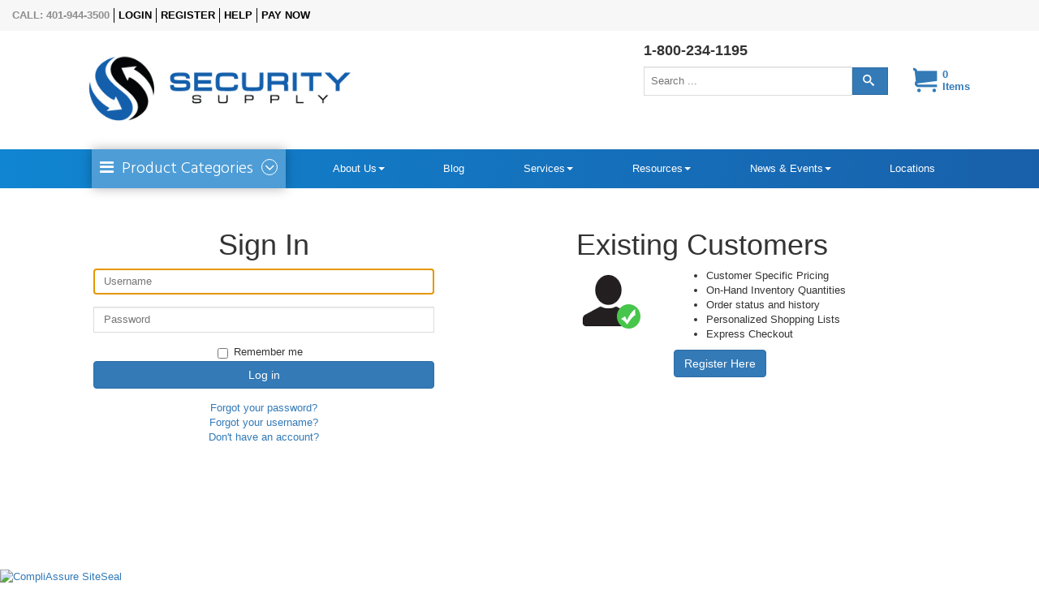

--- FILE ---
content_type: text/html; charset=utf-8
request_url: https://www.security.supply/login?index.php?option=com_users&view=login&return=aHR0cHM6Ly93d3cuc2VjdXJpdHkuc3VwcGx5L2l0ZW1zLzI3OTE0MDMyOA==
body_size: 6760
content:

<!DOCTYPE html>
	<html lang="en-gb">
		<head>
	<meta charset="utf-8" />
	<base href="https://www.security.supply/login" />
	<meta name="x-ua-compatible" content="IE=edge,chrome=1" />
	<meta name="robots" content="max-snippet:-1, max-image-preview:large, max-video-preview:-1" />
	<title>Login - Security Supply</title>
	<link href="/templates/masterbootstrap/favicon.ico" rel="shortcut icon" type="image/vnd.microsoft.icon" />
	<link href="/templates/masterbootstrap/css/bootstrap.min.css" rel="stylesheet" />
	<link href="/templates/masterbootstrap/css/icons.css" rel="stylesheet" />
	<link href="/templates/masterbootstrap/css/template.min.css" rel="stylesheet" />
	<link href="https://www.security.supply/templates/masterbootstrap/css/custom.css" rel="stylesheet" />
	<script type="application/json" class="joomla-script-options new">{"csrf.token":"21c8704f445cef7ef49a205dff14d642","system.paths":{"root":"","base":""},"system.keepalive":{"interval":3600000,"uri":"\/component\/ajax\/?format=json"}}</script>
	<script src="/media/system/js/core.js?18494e7febe8d6cc5f17955bfbdf3b98"></script>
	<!--[if lt IE 9]><script src="/media/system/js/polyfill.event.js?18494e7febe8d6cc5f17955bfbdf3b98"></script><![endif]-->
	<script src="/media/system/js/keepalive.js?18494e7febe8d6cc5f17955bfbdf3b98"></script>
	<script src="/templates/masterbootstrap/js/jui/jquery.min.js?18494e7febe8d6cc5f17955bfbdf3b98"></script>
	<script src="/templates/masterbootstrap/js/jui/jquery-noconflict.js?18494e7febe8d6cc5f17955bfbdf3b98"></script>
	<script src="/templates/masterbootstrap/js/jui/jquery-migrate.min.js?18494e7febe8d6cc5f17955bfbdf3b98"></script>
	<!--[if lt IE 9]><script src="/media/system/js/html5fallback.js?18494e7febe8d6cc5f17955bfbdf3b98"></script><![endif]-->
	<script src="/templates/masterbootstrap/js/holder.js"></script>
	<script src="/templates/masterbootstrap/js/headroom.min.js"></script>
	<script src="/templates/masterbootstrap/js/jui/bootstrap.min.js?18494e7febe8d6cc5f17955bfbdf3b98"></script>
	<script src="/templates/masterbootstrap/js/template.min.js"></script>
	<!-- Start: Google Structured Data -->
            
<script type="application/ld+json">
{
    "@context": "https://schema.org",
    "@type": "BreadcrumbList",
    "itemListElement": [
        {
            "@type": "ListItem",
            "position": 1,
            "name": "Home",
            "item": "https://www.security.supply/"
        },
        {
            "@type": "ListItem",
            "position": 2,
            "name": "Login",
            "item": "https://www.security.supply/login"
        }
    ]
}
</script>
            <!-- End: Google Structured Data -->

<meta content="width=device-width, initial-scale=1, shrink-to-fit=no" name="viewport">
	<!--[if lte IE 8]>
		<script src="http://html5shim.googlecode.com/svn/trunk/html5.js"></script>
			<![endif]-->
<link rel="stylesheet" href="https://stackpath.bootstrapcdn.com/font-awesome/4.7.0/css/font-awesome.min.css" integrity="sha384-wvfXpqpZZVQGK6TAh5PVlGOfQNHSoD2xbE+QkPxCAFlNEevoEH3Sl0sibVcOQVnN" crossorigin="anonymous">
<!-- Google tag (gtag.js) -->
<script async src="https://www.googletagmanager.com/gtag/js?id=G-81TTGN1K31"></script>
<script>
  window.dataLayer = window.dataLayer || [];
  function gtag(){dataLayer.push(arguments);}
  gtag('js', new Date());

  gtag('config', 'G-81TTGN1K31');
</script>
</head>
		<body>
						<div id="wrap">
			<!--Navigation-->
				<header id="header"  >
              	

<div class="custom"  >
	<div id="header-top">
<div class="header-top-inner"><span class="phone">CALL: 401-944-3500</span> <a href="/login">Login</a> <a href="/register">Register</a> <a href="/help">Help</a> <a href="https://paynow.gounified.com/securitysupply
" target="_blank" rel="noopener">Pay Now</a></div>
</div></div>

				<!--top-->
					
					<!--top-->
					<div id="navigation">
						<div class="navbar navbar-default">
							<div class="container">
								<div class="navbar-header">
                      				<div class="row nav-header">
                      				<div class="col-md-6 col-sm-12 col-xs-12">
									<button type="button" class="navbar-toggle" data-toggle="collapse" data-target=".navbar-collapse">
										<span class="sr-only">Toggle navigation</span>
										<span class="icon-bar"></span>
										<span class="icon-bar"></span>
										<span class="icon-bar"></span>
									</button>
									
            						<div id="brand">
                            			<a href="/">
                                     		<img style="width:100%; height:100%; " src="/images/headers/SecuritySupplyLogo.png" alt="Logo" />
                                    	</a>
                    				</div>
                      				</div>
                      				<div class="col-md-6 col-sm-12 col-xs-12" id="item-search">
                      					           <div class="block ">
           	<div class="moduletable">           	
	           		                	<div class="module-content">
	                		
<script>
jQuery(document).ready(function() {
  const url = '/index.php?option=com_simpleweb&task=cart.getminicart&format=json&tmpl=component'
  jQuery.getJSON(url, function(data) {
      //jQuery("[id='mini-cartid']").text(data.items)
      jQuery("[id='mini-cartid']").text(data.item_count)
      jQuery("[id='minicart_freefreighttext']").text(data.freefreightminitext)
      const textAddClass = (data.freefreightpercent >= 1 ? 'text-green' : 'text-red');
      const textRemoveClass = (data.freefreightpercent <= 1 ? 'text-green' : 'text-red');
      jQuery("[id='minicart_freefreighttext']").removeClass(textRemoveClass)
      jQuery("[id='minicart_freefreighttext']").addClass(textAddClass)
  })

  // Session expiry check
  var wasLoggedIn = false;
  var sessionExpiredShown = false;

  function checkSessionStatus() {
    if (!wasLoggedIn || sessionExpiredShown) return;

    jQuery.ajax({
      url: '/index.php?option=com_simpleweb&task=user.checksession&format=json&tmpl=component',
      type: 'GET',
      dataType: 'json',
      success: function(response) {
        if (response && response.guest === 1) {
          showSessionExpiredPopup();
        }
      },
      error: function() {
        // On error, check using alternative method
        jQuery.getJSON('/index.php?option=com_users&task=user.logout&format=json&tmpl=component&check=1', function() {})
          .fail(function(jqXHR) {
            if (jqXHR.status === 401 || jqXHR.status === 403) {
              showSessionExpiredPopup();
            }
          });
      }
    });
  }

  function showSessionExpiredPopup() {
    if (sessionExpiredShown) return;
    sessionExpiredShown = true;

    // Create modal overlay
    var modalHtml = '<div id="session-expired-modal" style="' +
      'position: fixed; top: 0; left: 0; width: 100%; height: 100%; ' +
      'background-color: rgba(0,0,0,0.6); z-index: 999999; ' +
      'display: flex; align-items: center; justify-content: center;">' +
      '<div style="background: #fff; padding: 30px 40px; border-radius: 8px; ' +
      'text-align: center; max-width: 400px; box-shadow: 0 4px 20px rgba(0,0,0,0.3);">' +
      '<div style="font-size: 48px; color: #dc3545; margin-bottom: 15px;">&#9888;</div>' +
      '<h3 style="margin: 0 0 15px 0; color: #333; font-size: 20px;">Session Expired</h3>' +
      '<p style="margin: 0 0 20px 0; color: #666; font-size: 14px;">You have been logged out. Please login to continue...</p>' +
      '<a href="/login" class="btn btn-primary" style="' +
      'display: inline-block; padding: 10px 30px; background-color: #007CAB; ' +
      'color: #fff; text-decoration: none; border-radius: 4px; font-weight: bold;">Login</a>' +
      '</div></div>';

    jQuery('body').append(modalHtml);
  }

  // Check session every 60 seconds if user was logged in
  if (wasLoggedIn) {
    setInterval(checkSessionStatus, 60000);
  }
})
</script>
<div id= "top-cartcount"><div   class="minicart_items"><a class="cart-icon" href="/view-cart"><div class="cartinfo"><span class="icon-cart"></span><span id="mini-cartid" class="cartitem">0</span></div><div class="minicart_total "><div id="frieghttext-id" class="col-lg-4 col-md-4  col-sm-4  col-xs-12 freight-text freight-minicart"></div></div></a></div></div><style>


#top-cartcount {
display: none
}
.freight-minicart {
    position: absolute;

    list-style: none;
    font-size: 13px;
    border: 1px solid #007CAB;
    border-radius: 4px;
    box-shadow: 0 6px 12px rgba(0,0,0,.175);
    background-clip: padding-box;
    margin: 0!important;
    top: 100%!important;
    background-color: #e4e4e4!important;
    padding-right: 10px !important;
    padding-left: 10px !important;
    z-index: 9999999!important;
    right: 0px;
}
.freight-text>span.text-green {
    padding-top: 10px;
    padding-bottom: 10px;
    display: inline-block;
    color: #008b00;
    font-weight: bold;
}
.freight-text {
    text-align: center;
    padding-right: 0px;
}
.freight-text>span.text-red {
    padding-top: 10px;
    padding-bottom: 10px;
    display: inline-block;
    color: #ff0000;
    font-weight: bold;
}
a.cart-icon, a.cart-icon:hover {
    text-decoration:none;
}
.minicart_total {
    display: none;
}
 </style>	                	</div>
              </div>             	
           </div>
	           <div class="block ">
           	<div class="moduletable">           	
	           		                	<div class="module-content">
	                		

<form id="mod-itemsearch-searchform94" action="/item-search" method="get" class="form-search" _lpchecked="1">
  <div class="itemsearch search-form">
    <input
      type="text"
      name="q"
      id="mod-itemsearch-searchword94"
      class="search-query input-medium"
      size="30"
      value=""
      placeholder="Search ..."
      autocomplete="off">
    <button
      class="btn btn-primary hasTooltip  search-form finder search-form"
      type="submit"
      title=""
      data-original-title="Go">
        <span class="icon-search icon-white"></span>
    </button>
  </div>
  <a href="/view-cart">
  	<div class="cart">
  		<span class='icon-cart'></span>
  		<div class="mCart">
  			<span id='mini-cartid' class='cartitem'>&nbsp;&nbsp;</span>
        	<div>Items</div>
        </div>
  	</div>
  </a>
</form>
	                	</div>
              </div>             	
           </div>
	
                                   	</div>
                                    </div>
								</div>
							</div>
							<div class="navbar-collapse collapse">
								                					<nav class="navigation">
                						<div class="container">
                        					<ul class="nav menu navbar-nav">
  
<li class="item-169"><a href='/products' class='dropdown-toggle products-link' data-toggle='dropdown'><i class='fa fa-bars'></i>Product Categories<b class='fa fa-angle-down'></b></a><ul class="nav-child unstyled small dropdown-menu listitem"><li class='929' data-sno='1'><a href='/products/Intrusion'><i class='fa fa-lock'></i>Intrusion</a></li><li class='934' data-sno='2'><a href='/products/CCTV-Surveillance'><i class='fa fa-video-camera'></i>CCTV  - Surveillance</a></li><li class='935' data-sno='3'><a href='/products/Access-Control'><i class='fa fa-credit-card'></i>Access Control</a></li><li class='933' data-sno='4'><a href='/products/Fire'><i class='fa fa-fire'></i>Fire</a></li><li class='936' data-sno='5'><a href='/products/Power-Supply'><i class='fa fa-bolt'></i>Power Supply</a></li><li class='937' data-sno='6'><a href='/products/Home-Solutions-and-Automation'><i class='fa fa-home'></i>Home Solutions & Automation</a></li><li class='938' data-sno='7'><a href='/products/Wire-Cable-Raceways'><i class='fa fa-inbox'></i>Wire-Cable-Raceways</a></li><li class='939' data-sno='8'><a href='/products/Hardware-and-Tools'><i class='fa fa-wrench'></i>Hardware & Tools</a></li><li class='940' data-sno='9'><a href='/products/Commercial-Systems'><i class='fa fa-lock'></i>Commercial Systems</a></li><hr style='margin: 0.5rem; border: 2px solid #D6E4ED;'><li><a href='/in-vid-landing'>Clearance & Closeout</a></li></ul></li><li class="item-150 deeper parent"><a href="/about-us" >About Us</a><ul class="nav-child unstyled small dropdown-menu"><li class="item-151"><a href="/about-us/our-history" >Our History</a></li><li class="item-152"><a href="/about-us/job-opportunities" >Job Opportunities</a></li></ul></li><li class="item-153"><a href="/blog" >Blog</a></li><li class="item-154 deeper parent"><a href="/services" >Services</a><ul class="nav-child unstyled small dropdown-menu"><li class="item-155"><a href="/services/general" >General</a></li><li class="item-156"><a href="/services/design-testing" >Design &amp; Testing</a></li><li class="item-157"><a href="/services/fire-system-services" >Fire System Services</a></li><li class="item-204"><a href="/services/alarm-screen-service" >Alarm Screen Service</a></li></ul></li><li class="item-158 deeper parent"><a href="/resources" >Resources</a><ul class="nav-child unstyled small dropdown-menu"><li class="item-164"><a href="/resources/holiday-schedule" >Holiday Schedule</a></li><li class="item-162"><a href="/resources/line-card" >Line Card</a></li><li class="item-163"><a href="/resources/case-studies" >Case Studies</a></li><li class="item-159"><a href="/resources/announcements" >Announcements</a></li><li class="item-161"><a href="/resources/technical-bulletins-advisories" >Technical Bulletins &amp; Advisories</a></li><li class="item-686"><a href="/resources/forms" >Forms</a></li></ul></li><li class="item-165 deeper parent"><a href="/news-events" >News &amp; Events</a><ul class="nav-child unstyled small dropdown-menu"><li class="item-166"><a href="/news-events/news" >News</a></li><li class="item-167"><a href="/news-events/events" >Events</a></li></ul></li><li class="item-168"><a href="/location" >Locations</a></li></ul>

                        				</div>
                					</nav>
                											</div>							
						</div>
					</div>
				</header>

				<div class="clearfix"></div>
				<!--Navigation-->
				<section>
				<!--fullwidth-->
								<!--fullwidth-->
				<!--Showcase-->

								<!--Showcase-->
				
				<!--Breadcrumb-->

                        <!--Feature-->

                                                <!--Feature-->  


				
				<!-- Content -->
				<div class="container">
					<div id="main" class="row show-grid">
					<!-- Left -->
										<!-- Component -->
					<div id="container" class="col-sm-12">
					<!-- Content-top Module Position -->
										<!-- Front page show or hide -->
										<div id="main-box">
                              <div id="system-message-container">
	</div>

						<div class="col-md-12">
	<div class="col-md-5 text-center">
		<div class="login">
			              <h1>Sign In</h1>

			
													
				
			
			<form action="/login?task=user.login" method="post" class="form-validate">

				
										
						<div class="form-group">
							<div class="group-control">
								<input type="text" name="username" id="username"  value="" class="validate-username required" size="25"    placeholder="Username"   required aria-required="true"   autofocus    />
							</div>
						</div>
															
						<div class="form-group">
							<div class="group-control">
								<input
	type="password"
	name="password"
	id="password"
	value=""
	placeholder="Password"  class="validate-password required"   size="25" maxlength="99" required aria-required="true" />							</div>
						</div>
									
				
									<div class="checkbox">
						<label>
							<input id="remember" type="checkbox" name="remember" class="inputbox" value="yes">
							Remember me						</label>
					</div>
				
				<div class="form-group">
					<button type="submit" class="btn btn-primary btn-block">
						Log in					</button>
				</div>

				<input type="hidden" name="return" value="aHR0cHM6Ly93d3cuc2VjdXJpdHkuc3VwcGx5L2l0ZW1zLzI3OTE0MDMyOA==" />
				<input type="hidden" name="21c8704f445cef7ef49a205dff14d642" value="1" />
			</form>
		</div>

		<div class="form-links">
			<ul>
				<li>
					<a href="/register?view=reset">
					Forgot your password?</a>
				</li>
				<li>
					<a href="/register?view=remind">
					Forgot your username?</a>
				</li>
								<li>
					<a href="/register">
						Don't have an account?</a>
				</li>
							</ul>
		</div>

	</div>
                  
                  
                  
    <div class="col-md-7">
        <h1 class="text-center">Existing Customers</h1>
        <div class="col-md-5 text-right">
            <img src="/images/headers/NewShop.png">      
        </div>
        <div class="col-md-7">
            <ul>
                <li>Customer Specific Pricing</li>
                <li>On-Hand Inventory Quantities</li>
                <li>Order status and history</li>
                <li>Personalized Shopping Lists</li>
                <li>Express Checkout</li>
            </ul>   

            <a href="/register">
                <button class="btn btn-primary">Register Here</button>  
            </a>
        </div>
    </div>
</div>
                        <!--Feature-->

                                                <!--Feature-->  
					</div>
										<!-- Front page show or hide -->
					<!-- Below Content Module Position -->
									</div>
				<!-- Right -->
						</div>
	</div>
	<!-- Content -->
	<!-- bottom -->
		<!-- bottom -->
	<!-- footer -->
				<div id="footer">
				<div class="container">
					<div class="row">
      					<div class="col-md-6">
							<div id="quick-links">
                        		

<div class="custom"  >
	<h3><span style="color: #ffffff;">Quick Links<br /></span></h3>
<p><span style="color: #ffffff;"><a href="/contact-us" style="color: #ffffff;">Contact Us</a></span></p>
<p><span style="color: #ffffff;"><a href="/register" style="color: #ffffff;">Register</a></span></p>
<p><span style="color: #ffffff;"><a href="/help-us-improve" style="color: #ffffff;">Help Us Improve</a></span></p>
</div>

                    		</div>
                        </div>
                        <div class="col-md-6">
                        	<div id="newsletter">
								

<div class="custom"  >
	<div>
<h3 class="text-center">Sign up for our newsletter to receive <br /> special news &amp; offers</h3>
<a href="/newsletter" rel="noopener" class="btn btn-sign-up">Sign Up Now</a></div></div>

                             </div>
						</div>
					</div>
                    <div class="row">
                    	<div class="col-md-6">
                         	<div id="cards">
                        		

<div class="custom"  >
	<div class="cards"><i class="fa fa-cc-visa"></i> <i class="fa fa-cc-mastercard"></i> <i class="fa fa-cc-discover"></i> <i class="fa fa-cc-amex"></i> <i class="fa fa-cc-paypal"></i></div></div>

                    		</div>
                       	</div>
                        <div class="col-md-6">
                         	<div id="footer-icons">
                        		<a href="https://facebook.com/AlarmDeviceSupply" target="_blank"><img style="width: 50px; height: 50px;"  src="/images/icons/facebook-icon.png"></a>
                    		</div>
                       	</div>
                    </div>
				</div>
			</div>
		<!-- footer -->
	<!--<div id="push"></div>-->
	<!-- copy -->
		<!-- copy -->
	<!-- menu slide -->
	
<!-- menu slide -->

	<a href="#" class="back-to-top">Back to Top</a>
	<style>
div#djslider-loader120 {
    max-height: 470px;
}
@media (max-width: 500px) {
div#djslider-loader120 {
    max-height: 400px;
}
}
.itemsearch.search-form:before {
    content: '1-800-234-1195';
    display: block;
    font-size: 18px;
    position: absolute;
    margin-top: -30px;
}

#feature .row {
    display: flex;
    flex-wrap: wrap;
}
#feature .column {
    box-sizing: border-box;
    padding: 10px; /* optional */
}
#feature .column-70,
#feature .column-30 {
    flex: 0 0 50%;
    max-width: 50%;
}

#feature .category-heading h4 {
    margin-left: 2.5rem;
    color: #eb1f20;
}

#feature .category {
    border: 1px solid #eee;
    height: 21rem;
    margin-bottom: 2rem;
    position: relative;
    box-shadow: 2px 2px #eee;
}

#feature .category .product-details img {
    /* border: 1px solid #d1d1d1; */
    /* height: 79px; */
    /* width: 80px; */
    height: unset !important;
    width: unset !important;
    max-height: 70% !important;
    margin-right: auto;
    margin-left: auto;
}

#feature .column-30 .col-md-6 {
    width: 100%;
}

#feature .category .product-details {
    display: -ms-grid;
    display: grid
;
    -ms-grid-columns: 1fr 1fr 1fr 1fr;
    grid-template-columns: 1fr 1fr 1fr 1fr;
    -ms-grid-column-span: 2;
    grid-gap: 0.5rem;
    padding: 1rem;
    text-align: center;
}

#feature .category .view-all {
    position: absolute;
    bottom: 1rem;
    right: 1rem;
}

@media (max-width: 768px) {
#feature  .column.column-30 {
    display: none;
}
#feature .row {
    display: block;
}
#feature .column-70 {
    max-width: 100% !important;
}
div#brand {
    margin-bottom: 50px;
}
}

div#feature {
    max-width: 1100px;
    margin: 0 auto;
max-height: 500px;
}
.column.column-50 .col-md-6 {
    width: 100%;
}
@media (min-width: 769px) {
div#home-products .col-md-6:nth-child(1), div#home-products .col-md-6:nth-child(2) {
    display: none;
}
}

#feature .column-70 .block .moduletable {
border: 1px solid #eee;
    margin-bottom: 2rem;
    position: relative;
    box-shadow: 2px 2px #eee;
    margin-top: 20px;
    padding-bottom: 25px;
    min-height: 442px;
}
.djslider-default ul.djslider-in > li {
  display: flex;
  align-items: center; /* Vertically center */
  height: 50px; /* Example height */
  border: 1px solid #ccc;
}
.column.column-70 .block {
    margin-left: 26px;
}
</style><div class='seal'>

<script type='text/javascript' src='https://www.rapidscansecure.com/siteseal/siteseal.js?code=76,CFDE96DBD841367E47D4570B90F04DF9387C746A'></script>

</div>
</section>
</div>
<!-- page -->
<!-- JS -->
      
      
<script>
	jQuery(document).ready(function() {
      jQuery('#member-profile #jform_simpleweb_customer_simpleweb_customer_notify_job_paid-lbl').parent().parent().parent().hide();
    })      
</script>
<!-- JS -->

<script>
console.log('test');
</script>
    <div class='seal' style="
    position: fixed;
    bottom: 0;
    z-index: 10;
">

<script type='text/javascript' src='https://www.rapidscansecure.com/siteseal/siteseal.js?code=76,CFDE96DBD841367E47D4570B90F04DF9387C746A'></script>

</div>
<script defer src="https://static.cloudflareinsights.com/beacon.min.js/vcd15cbe7772f49c399c6a5babf22c1241717689176015" integrity="sha512-ZpsOmlRQV6y907TI0dKBHq9Md29nnaEIPlkf84rnaERnq6zvWvPUqr2ft8M1aS28oN72PdrCzSjY4U6VaAw1EQ==" data-cf-beacon='{"version":"2024.11.0","token":"c8aea7014ede4b1f81e75cf0cce92c01","r":1,"server_timing":{"name":{"cfCacheStatus":true,"cfEdge":true,"cfExtPri":true,"cfL4":true,"cfOrigin":true,"cfSpeedBrain":true},"location_startswith":null}}' crossorigin="anonymous"></script>
</body>
</html>
